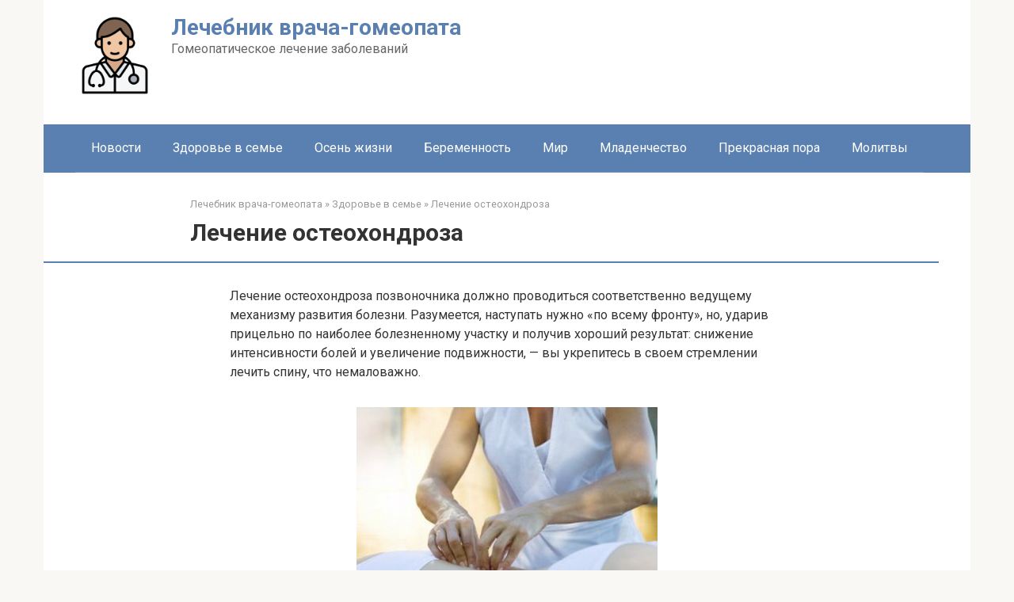

--- FILE ---
content_type: text/html; charset=UTF-8
request_url: https://vrachgomeopat.ru/260/
body_size: 9800
content:
<!DOCTYPE html> <html lang="ru-RU"> <head> <meta charset="UTF-8"> <meta name="viewport" content="width=device-width, initial-scale=1"> <meta name='robots' content='index, follow, max-image-preview:large, max-snippet:-1, max-video-preview:-1'/> <title>Лечение остеохондроза - Лечебник врача-гомеопата</title> <meta name="description" content="Лечение остеохондроза позвоночника должно проводиться соответственно ведущему механизму развития болезни. Разумеется, наступать нужно «по всему фронту»,"/> <link rel="canonical" href="https://vrachgomeopat.ru/260/"/> <meta property="og:locale" content="ru_RU"/> <meta property="og:type" content="article"/> <meta property="og:title" content="Лечение остеохондроза - Лечебник врача-гомеопата"/> <meta property="og:description" content="Лечение остеохондроза позвоночника должно проводиться соответственно ведущему механизму развития болезни. Разумеется, наступать нужно «по всему фронту»,"/> <meta property="og:url" content="https://vrachgomeopat.ru/260/"/> <meta property="og:site_name" content="Лечебник врача-гомеопата"/> <meta property="article:published_time" content="2009-03-17T09:49:17+00:00"/> <meta name="author" content="author"/> <script type="application/ld+json" class="yoast-schema-graph">{"@context":"https://schema.org","@graph":[{"@type":"WebPage","@id":"https://vrachgomeopat.ru/260/","url":"https://vrachgomeopat.ru/260/","name":"Лечение остеохондроза - Лечебник врача-гомеопата","isPartOf":{"@id":"https://vrachgomeopat.ru/#website"},"primaryImageOfPage":{"@id":"https://vrachgomeopat.ru/260/#primaryimage"},"image":{"@id":"https://vrachgomeopat.ru/260/#primaryimage"},"thumbnailUrl":"http://vrachgomeopat.ru/wp-content/uploads/2009/03/osteoh1.jpg","datePublished":"2009-03-17T09:49:17+00:00","author":{"@id":"https://vrachgomeopat.ru/#/schema/person/8194c5d1717b46bf0c7b2617d226c5f4"},"description":"Лечение остеохондроза позвоночника должно проводиться соответственно ведущему механизму развития болезни. Разумеется, наступать нужно «по всему фронту»,","breadcrumb":{"@id":"https://vrachgomeopat.ru/260/#breadcrumb"},"inLanguage":"ru-RU","potentialAction":[{"@type":"ReadAction","target":["https://vrachgomeopat.ru/260/"]}]},{"@type":"ImageObject","inLanguage":"ru-RU","@id":"https://vrachgomeopat.ru/260/#primaryimage","url":"","contentUrl":""},{"@type":"BreadcrumbList","@id":"https://vrachgomeopat.ru/260/#breadcrumb","itemListElement":[{"@type":"ListItem","position":1,"name":"Главная страница","item":"https://vrachgomeopat.ru/"},{"@type":"ListItem","position":2,"name":"Лечение остеохондроза"}]},{"@type":"WebSite","@id":"https://vrachgomeopat.ru/#website","url":"https://vrachgomeopat.ru/","name":"Лечебник врача-гомеопата","description":"Гомеопатическое лечение заболеваний","potentialAction":[{"@type":"SearchAction","target":{"@type":"EntryPoint","urlTemplate":"https://vrachgomeopat.ru/?s={search_term_string}"},"query-input":{"@type":"PropertyValueSpecification","valueRequired":true,"valueName":"search_term_string"}}],"inLanguage":"ru-RU"},{"@type":"Person","@id":"https://vrachgomeopat.ru/#/schema/person/8194c5d1717b46bf0c7b2617d226c5f4","name":"author","image":{"@type":"ImageObject","inLanguage":"ru-RU","@id":"https://vrachgomeopat.ru/#/schema/person/image/","url":"https://secure.gravatar.com/avatar/2b96fb20f2bcc8055616405765520471e2e0853ca0533eee5640cbc2e4daea94?s=96&d=mm&r=g","contentUrl":"https://secure.gravatar.com/avatar/2b96fb20f2bcc8055616405765520471e2e0853ca0533eee5640cbc2e4daea94?s=96&d=mm&r=g","caption":"author"},"sameAs":["https://vrachgomeopat.ru"]}]}</script> <link rel='dns-prefetch' href='//fonts.googleapis.com'/> <style id='wp-img-auto-sizes-contain-inline-css' type='text/css'> img:is([sizes=auto i],[sizes^="auto," i]){contain-intrinsic-size:3000px 1500px} /*# sourceURL=wp-img-auto-sizes-contain-inline-css */ </style> <style id='classic-theme-styles-inline-css' type='text/css'> /*! This file is auto-generated */ .wp-block-button__link{color:#fff;background-color:#32373c;border-radius:9999px;box-shadow:none;text-decoration:none;padding:calc(.667em + 2px) calc(1.333em + 2px);font-size:1.125em}.wp-block-file__button{background:#32373c;color:#fff;text-decoration:none} /*# sourceURL=/wp-includes/css/classic-themes.min.css */ </style> <link rel='stylesheet' id='google-fonts-css' href='https://fonts.googleapis.com/css?family=Roboto%3A400%2C400i%2C700&#038;subset=cyrillic&#038;display=swap' media='all'/> <link rel='stylesheet' id='root-style-css' href='https://vrachgomeopat.ru/wp-content/themes/root/assets/css/style.min.css' media='all'/> <script type="text/javascript" src="https://vrachgomeopat.ru/wp-includes/js/jquery/jquery.min.js" id="jquery-core-js"></script> <style>.pseudo-clearfy-link { color: #008acf; cursor: pointer;}.pseudo-clearfy-link:hover { text-decoration: none;}</style><style>.site-logotype {max-width:1000px}.site-logotype img {max-height:100px}@media (max-width: 991px) {.mob-search{display:block;margin-bottom:25px} }.scrolltop {background-color:#cccccc}.scrolltop:after {color:#ffffff}.scrolltop {width:50px}.scrolltop {height:50px}.scrolltop:after {content:"\f102"}.entry-image:not(.entry-image--big) {margin-left:-20px}@media (min-width: 1200px) {.entry-image:not(.entry-image--big) {margin-left:-40px} }body {font-family:"Roboto" ,"Helvetica Neue", Helvetica, Arial, sans-serif}@media (min-width: 576px) {body {font-size:16px} }@media (min-width: 576px) {body {line-height:1.5} }.site-title, .site-title a {font-family:"Roboto" ,"Helvetica Neue", Helvetica, Arial, sans-serif}@media (min-width: 576px) {.site-title, .site-title a {font-size:28px} }@media (min-width: 576px) {.site-title, .site-title a {line-height:1.1} }.site-description {font-family:"Roboto" ,"Helvetica Neue", Helvetica, Arial, sans-serif}@media (min-width: 576px) {.site-description {font-size:16px} }@media (min-width: 576px) {.site-description {line-height:1.5} }.top-menu {font-family:"Roboto" ,"Helvetica Neue", Helvetica, Arial, sans-serif}@media (min-width: 576px) {.top-menu {font-size:16px} }@media (min-width: 576px) {.top-menu {line-height:1.5} }.main-navigation ul li a, .main-navigation ul li .removed-link, .footer-navigation ul li a, .footer-navigation ul li .removed-link{font-family:"Roboto" ,"Helvetica Neue", Helvetica, Arial, sans-serif}@media (min-width: 576px) {.main-navigation ul li a, .main-navigation ul li .removed-link, .footer-navigation ul li a, .footer-navigation ul li .removed-link {font-size: 16px} }@media (min-width: 576px) {.main-navigation ul li a, .main-navigation ul li .removed-link, .footer-navigation ul li a, .footer-navigation ul li .removed-link {line-height:1.5} }.h1, h1:not(.site-title) {font-weight:bold;}.h2, h2 {font-weight:bold;}.h3, h3 {font-weight:bold;}.h4, h4 {font-weight:bold;}.h5, h5 {font-weight:bold;}.h6, h6 {font-weight:bold;}.mob-hamburger span, .card-slider__category, .card-slider-container .swiper-pagination-bullet-active, .page-separator, .pagination .current, .pagination a.page-numbers:hover, .entry-content ul > li:before, .entry-content ul:not([class])>li:before, .entry-content ul.wp-block-list>li:before, .home-text ul:not([class])>li:before, .home-text ul.wp-block-list>li:before, .taxonomy-description ul:not([class])>li:before, .taxonomy-description ul.wp-block-list>li:before, .btn, .comment-respond .form-submit input, .contact-form .contact_submit, .page-links__item {background-color:#5a80b1}.spoiler-box, .entry-content ol li:before, .entry-content ol:not([class]) li:before, .entry-content ol.wp-block-list li:before, .home-text ol:not([class]) li:before, .home-text ol.wp-block-list li:before, .taxonomy-description ol:not([class]) li:before, .taxonomy-description ol.wp-block-list li:before, .mob-hamburger, .inp:focus, .search-form__text:focus, .entry-content blockquote:not(.wpremark), .comment-respond .comment-form-author input:focus, .comment-respond .comment-form-author textarea:focus, .comment-respond .comment-form-comment input:focus, .comment-respond .comment-form-comment textarea:focus, .comment-respond .comment-form-email input:focus, .comment-respond .comment-form-email textarea:focus, .comment-respond .comment-form-url input:focus, .comment-respond .comment-form-url textarea:focus {border-color:#5a80b1}.entry-content blockquote:before, .spoiler-box__title:after, .sidebar-navigation .menu-item-has-children:after, .star-rating--score-1:not(.hover) .star-rating-item:nth-child(1), .star-rating--score-2:not(.hover) .star-rating-item:nth-child(1), .star-rating--score-2:not(.hover) .star-rating-item:nth-child(2), .star-rating--score-3:not(.hover) .star-rating-item:nth-child(1), .star-rating--score-3:not(.hover) .star-rating-item:nth-child(2), .star-rating--score-3:not(.hover) .star-rating-item:nth-child(3), .star-rating--score-4:not(.hover) .star-rating-item:nth-child(1), .star-rating--score-4:not(.hover) .star-rating-item:nth-child(2), .star-rating--score-4:not(.hover) .star-rating-item:nth-child(3), .star-rating--score-4:not(.hover) .star-rating-item:nth-child(4), .star-rating--score-5:not(.hover) .star-rating-item:nth-child(1), .star-rating--score-5:not(.hover) .star-rating-item:nth-child(2), .star-rating--score-5:not(.hover) .star-rating-item:nth-child(3), .star-rating--score-5:not(.hover) .star-rating-item:nth-child(4), .star-rating--score-5:not(.hover) .star-rating-item:nth-child(5), .star-rating-item.hover {color:#5a80b1}body {color:#333333}a, .spanlink, .comment-reply-link, .pseudo-link, .root-pseudo-link {color:#428bca}a:hover, a:focus, a:active, .spanlink:hover, .comment-reply-link:hover, .pseudo-link:hover {color:#e66212}.site-header {background-color:#ffffff}.site-header {color:#333333}.site-title, .site-title a {color:#5a80b1}.site-description, .site-description a {color:#666666}.top-menu ul li a {color:#333333}.main-navigation, .footer-navigation, .main-navigation ul li .sub-menu, .footer-navigation ul li .sub-menu {background-color:#5a80b1}.main-navigation ul li a, .main-navigation ul li .removed-link, .footer-navigation ul li a, .footer-navigation ul li .removed-link {color:#ffffff}.site-content {background-color:#ffffff}.site-footer {background-color:#ffffff}.site-footer {color:#333333}</style><link rel="prefetch" href="https://vrachgomeopat.ru/wp-content/themes/root/fonts/fontawesome-webfont.ttf" as="font" crossorigin><link rel="icon" href="https://vrachgomeopat.ru/wp-content/uploads/2025/11/lechebnik-vracha-gomeopata-80x80.png" sizes="32x32"/> <link rel="icon" href="https://vrachgomeopat.ru/wp-content/uploads/2025/11/lechebnik-vracha-gomeopata-300x300.png" sizes="192x192"/> <link rel="apple-touch-icon" href="https://vrachgomeopat.ru/wp-content/uploads/2025/11/lechebnik-vracha-gomeopata-300x300.png"/> <meta name="msapplication-TileImage" content="https://vrachgomeopat.ru/wp-content/uploads/2025/11/lechebnik-vracha-gomeopata-300x300.png"/> <style id='global-styles-inline-css' type='text/css'>
:root{--wp--preset--aspect-ratio--square: 1;--wp--preset--aspect-ratio--4-3: 4/3;--wp--preset--aspect-ratio--3-4: 3/4;--wp--preset--aspect-ratio--3-2: 3/2;--wp--preset--aspect-ratio--2-3: 2/3;--wp--preset--aspect-ratio--16-9: 16/9;--wp--preset--aspect-ratio--9-16: 9/16;--wp--preset--color--black: #000000;--wp--preset--color--cyan-bluish-gray: #abb8c3;--wp--preset--color--white: #ffffff;--wp--preset--color--pale-pink: #f78da7;--wp--preset--color--vivid-red: #cf2e2e;--wp--preset--color--luminous-vivid-orange: #ff6900;--wp--preset--color--luminous-vivid-amber: #fcb900;--wp--preset--color--light-green-cyan: #7bdcb5;--wp--preset--color--vivid-green-cyan: #00d084;--wp--preset--color--pale-cyan-blue: #8ed1fc;--wp--preset--color--vivid-cyan-blue: #0693e3;--wp--preset--color--vivid-purple: #9b51e0;--wp--preset--gradient--vivid-cyan-blue-to-vivid-purple: linear-gradient(135deg,rgb(6,147,227) 0%,rgb(155,81,224) 100%);--wp--preset--gradient--light-green-cyan-to-vivid-green-cyan: linear-gradient(135deg,rgb(122,220,180) 0%,rgb(0,208,130) 100%);--wp--preset--gradient--luminous-vivid-amber-to-luminous-vivid-orange: linear-gradient(135deg,rgb(252,185,0) 0%,rgb(255,105,0) 100%);--wp--preset--gradient--luminous-vivid-orange-to-vivid-red: linear-gradient(135deg,rgb(255,105,0) 0%,rgb(207,46,46) 100%);--wp--preset--gradient--very-light-gray-to-cyan-bluish-gray: linear-gradient(135deg,rgb(238,238,238) 0%,rgb(169,184,195) 100%);--wp--preset--gradient--cool-to-warm-spectrum: linear-gradient(135deg,rgb(74,234,220) 0%,rgb(151,120,209) 20%,rgb(207,42,186) 40%,rgb(238,44,130) 60%,rgb(251,105,98) 80%,rgb(254,248,76) 100%);--wp--preset--gradient--blush-light-purple: linear-gradient(135deg,rgb(255,206,236) 0%,rgb(152,150,240) 100%);--wp--preset--gradient--blush-bordeaux: linear-gradient(135deg,rgb(254,205,165) 0%,rgb(254,45,45) 50%,rgb(107,0,62) 100%);--wp--preset--gradient--luminous-dusk: linear-gradient(135deg,rgb(255,203,112) 0%,rgb(199,81,192) 50%,rgb(65,88,208) 100%);--wp--preset--gradient--pale-ocean: linear-gradient(135deg,rgb(255,245,203) 0%,rgb(182,227,212) 50%,rgb(51,167,181) 100%);--wp--preset--gradient--electric-grass: linear-gradient(135deg,rgb(202,248,128) 0%,rgb(113,206,126) 100%);--wp--preset--gradient--midnight: linear-gradient(135deg,rgb(2,3,129) 0%,rgb(40,116,252) 100%);--wp--preset--font-size--small: 13px;--wp--preset--font-size--medium: 20px;--wp--preset--font-size--large: 36px;--wp--preset--font-size--x-large: 42px;--wp--preset--spacing--20: 0.44rem;--wp--preset--spacing--30: 0.67rem;--wp--preset--spacing--40: 1rem;--wp--preset--spacing--50: 1.5rem;--wp--preset--spacing--60: 2.25rem;--wp--preset--spacing--70: 3.38rem;--wp--preset--spacing--80: 5.06rem;--wp--preset--shadow--natural: 6px 6px 9px rgba(0, 0, 0, 0.2);--wp--preset--shadow--deep: 12px 12px 50px rgba(0, 0, 0, 0.4);--wp--preset--shadow--sharp: 6px 6px 0px rgba(0, 0, 0, 0.2);--wp--preset--shadow--outlined: 6px 6px 0px -3px rgb(255, 255, 255), 6px 6px rgb(0, 0, 0);--wp--preset--shadow--crisp: 6px 6px 0px rgb(0, 0, 0);}:where(.is-layout-flex){gap: 0.5em;}:where(.is-layout-grid){gap: 0.5em;}body .is-layout-flex{display: flex;}.is-layout-flex{flex-wrap: wrap;align-items: center;}.is-layout-flex > :is(*, div){margin: 0;}body .is-layout-grid{display: grid;}.is-layout-grid > :is(*, div){margin: 0;}:where(.wp-block-columns.is-layout-flex){gap: 2em;}:where(.wp-block-columns.is-layout-grid){gap: 2em;}:where(.wp-block-post-template.is-layout-flex){gap: 1.25em;}:where(.wp-block-post-template.is-layout-grid){gap: 1.25em;}.has-black-color{color: var(--wp--preset--color--black) !important;}.has-cyan-bluish-gray-color{color: var(--wp--preset--color--cyan-bluish-gray) !important;}.has-white-color{color: var(--wp--preset--color--white) !important;}.has-pale-pink-color{color: var(--wp--preset--color--pale-pink) !important;}.has-vivid-red-color{color: var(--wp--preset--color--vivid-red) !important;}.has-luminous-vivid-orange-color{color: var(--wp--preset--color--luminous-vivid-orange) !important;}.has-luminous-vivid-amber-color{color: var(--wp--preset--color--luminous-vivid-amber) !important;}.has-light-green-cyan-color{color: var(--wp--preset--color--light-green-cyan) !important;}.has-vivid-green-cyan-color{color: var(--wp--preset--color--vivid-green-cyan) !important;}.has-pale-cyan-blue-color{color: var(--wp--preset--color--pale-cyan-blue) !important;}.has-vivid-cyan-blue-color{color: var(--wp--preset--color--vivid-cyan-blue) !important;}.has-vivid-purple-color{color: var(--wp--preset--color--vivid-purple) !important;}.has-black-background-color{background-color: var(--wp--preset--color--black) !important;}.has-cyan-bluish-gray-background-color{background-color: var(--wp--preset--color--cyan-bluish-gray) !important;}.has-white-background-color{background-color: var(--wp--preset--color--white) !important;}.has-pale-pink-background-color{background-color: var(--wp--preset--color--pale-pink) !important;}.has-vivid-red-background-color{background-color: var(--wp--preset--color--vivid-red) !important;}.has-luminous-vivid-orange-background-color{background-color: var(--wp--preset--color--luminous-vivid-orange) !important;}.has-luminous-vivid-amber-background-color{background-color: var(--wp--preset--color--luminous-vivid-amber) !important;}.has-light-green-cyan-background-color{background-color: var(--wp--preset--color--light-green-cyan) !important;}.has-vivid-green-cyan-background-color{background-color: var(--wp--preset--color--vivid-green-cyan) !important;}.has-pale-cyan-blue-background-color{background-color: var(--wp--preset--color--pale-cyan-blue) !important;}.has-vivid-cyan-blue-background-color{background-color: var(--wp--preset--color--vivid-cyan-blue) !important;}.has-vivid-purple-background-color{background-color: var(--wp--preset--color--vivid-purple) !important;}.has-black-border-color{border-color: var(--wp--preset--color--black) !important;}.has-cyan-bluish-gray-border-color{border-color: var(--wp--preset--color--cyan-bluish-gray) !important;}.has-white-border-color{border-color: var(--wp--preset--color--white) !important;}.has-pale-pink-border-color{border-color: var(--wp--preset--color--pale-pink) !important;}.has-vivid-red-border-color{border-color: var(--wp--preset--color--vivid-red) !important;}.has-luminous-vivid-orange-border-color{border-color: var(--wp--preset--color--luminous-vivid-orange) !important;}.has-luminous-vivid-amber-border-color{border-color: var(--wp--preset--color--luminous-vivid-amber) !important;}.has-light-green-cyan-border-color{border-color: var(--wp--preset--color--light-green-cyan) !important;}.has-vivid-green-cyan-border-color{border-color: var(--wp--preset--color--vivid-green-cyan) !important;}.has-pale-cyan-blue-border-color{border-color: var(--wp--preset--color--pale-cyan-blue) !important;}.has-vivid-cyan-blue-border-color{border-color: var(--wp--preset--color--vivid-cyan-blue) !important;}.has-vivid-purple-border-color{border-color: var(--wp--preset--color--vivid-purple) !important;}.has-vivid-cyan-blue-to-vivid-purple-gradient-background{background: var(--wp--preset--gradient--vivid-cyan-blue-to-vivid-purple) !important;}.has-light-green-cyan-to-vivid-green-cyan-gradient-background{background: var(--wp--preset--gradient--light-green-cyan-to-vivid-green-cyan) !important;}.has-luminous-vivid-amber-to-luminous-vivid-orange-gradient-background{background: var(--wp--preset--gradient--luminous-vivid-amber-to-luminous-vivid-orange) !important;}.has-luminous-vivid-orange-to-vivid-red-gradient-background{background: var(--wp--preset--gradient--luminous-vivid-orange-to-vivid-red) !important;}.has-very-light-gray-to-cyan-bluish-gray-gradient-background{background: var(--wp--preset--gradient--very-light-gray-to-cyan-bluish-gray) !important;}.has-cool-to-warm-spectrum-gradient-background{background: var(--wp--preset--gradient--cool-to-warm-spectrum) !important;}.has-blush-light-purple-gradient-background{background: var(--wp--preset--gradient--blush-light-purple) !important;}.has-blush-bordeaux-gradient-background{background: var(--wp--preset--gradient--blush-bordeaux) !important;}.has-luminous-dusk-gradient-background{background: var(--wp--preset--gradient--luminous-dusk) !important;}.has-pale-ocean-gradient-background{background: var(--wp--preset--gradient--pale-ocean) !important;}.has-electric-grass-gradient-background{background: var(--wp--preset--gradient--electric-grass) !important;}.has-midnight-gradient-background{background: var(--wp--preset--gradient--midnight) !important;}.has-small-font-size{font-size: var(--wp--preset--font-size--small) !important;}.has-medium-font-size{font-size: var(--wp--preset--font-size--medium) !important;}.has-large-font-size{font-size: var(--wp--preset--font-size--large) !important;}.has-x-large-font-size{font-size: var(--wp--preset--font-size--x-large) !important;}
/*# sourceURL=global-styles-inline-css */
</style>
</head> <body class="wp-singular post-template-default single single-post postid-260 single-format-standard wp-theme-root sidebar-none"> <div id="page" class="site"> <a class="skip-link screen-reader-text" href="#main"><!--noindex-->Перейти к контенту<!--/noindex--></a> <header id="masthead" class="site-header container" itemscope itemtype="http://schema.org/WPHeader"> <div class="site-header-inner "> <div class="site-branding"> <div class="site-logotype"><a href="https://vrachgomeopat.ru/"><img src="https://vrachgomeopat.ru/wp-content/uploads/2025/11/lechebnik-vracha-gomeopata.png" width="512" height="512" alt="Лечебник врача-гомеопата"></a></div> <div class="site-branding-container"> <div class="site-title"><a href="https://vrachgomeopat.ru/">Лечебник врача-гомеопата</a></div> <p class="site-description">Гомеопатическое лечение заболеваний</p> </div> </div><!-- .site-branding --> <div class="header-html-1"> </div> <div class="mob-hamburger"><span></span></div> <div class="mob-search"> <form role="search" method="get" id="searchform_9963" action="https://vrachgomeopat.ru/" class="search-form"> <label class="screen-reader-text" for="s_9963"><!--noindex-->Поиск: <!--/noindex--></label> <input type="text" value="" name="s" id="s_9963" class="search-form__text"> <button type="submit" id="searchsubmit_9963" class="search-form__submit"></button> </form></div> </div><!--.site-header-inner--> </header><!-- #masthead --> <nav id="site-navigation" class="main-navigation container" itemscope itemtype="http://schema.org/SiteNavigationElement"> <div class="main-navigation-inner "> <div class="menu-stroka-pod-shapkoj-container"><ul id="header_menu" class="menu"><li id="menu-item-1761" class="menu-item menu-item-type-taxonomy menu-item-object-category menu-item-1761"><a href="https://vrachgomeopat.ru/category/news/">Новости</a></li> <li id="menu-item-1762" class="menu-item menu-item-type-taxonomy menu-item-object-category current-post-ancestor current-menu-parent current-post-parent menu-item-1762"><a href="https://vrachgomeopat.ru/category/zdorove-v-seme/">Здоровье в семье</a></li> <li id="menu-item-1763" class="menu-item menu-item-type-taxonomy menu-item-object-category menu-item-1763"><a href="https://vrachgomeopat.ru/category/osen-zhizni/">Осень жизни</a></li> <li id="menu-item-1764" class="menu-item menu-item-type-taxonomy menu-item-object-category menu-item-1764"><a href="https://vrachgomeopat.ru/category/gotovyas-k-zhizni/">Беременность</a></li> <li id="menu-item-1765" class="menu-item menu-item-type-taxonomy menu-item-object-category menu-item-1765"><a href="https://vrachgomeopat.ru/category/osvoenie-mira/">Мир</a></li> <li id="menu-item-1766" class="menu-item menu-item-type-taxonomy menu-item-object-category menu-item-1766"><a href="https://vrachgomeopat.ru/category/mladenchestvo/">Младенчество</a></li> <li id="menu-item-1767" class="menu-item menu-item-type-taxonomy menu-item-object-category menu-item-1767"><a href="https://vrachgomeopat.ru/category/prekrasnaya-pora/">Прекрасная пора</a></li> <li id="menu-item-1768" class="menu-item menu-item-type-taxonomy menu-item-object-category menu-item-1768"><a href="https://vrachgomeopat.ru/category/molitvy/">Молитвы</a></li> </ul></div> </div><!--.main-navigation-inner--> </nav><!-- #site-navigation --> <div id="content" class="site-content container"> <div itemscope itemtype="http://schema.org/Article"> <div id="primary" class="content-area"> <main id="main" class="site-main"> <div class="breadcrumb" itemscope itemtype="http://schema.org/BreadcrumbList"><span class="breadcrumb-item" itemprop="itemListElement" itemscope itemtype="http://schema.org/ListItem"><a href="https://vrachgomeopat.ru/" itemprop="item"><span itemprop="name">Лечебник врача-гомеопата</span></a><meta itemprop="position" content="0"></span> <span class="breadcrumb-separator">»</span> <span class="breadcrumb-item" itemprop="itemListElement" itemscope itemtype="http://schema.org/ListItem"><a href="https://vrachgomeopat.ru/category/zdorove-v-seme/" itemprop="item"><span itemprop="name">Здоровье в семье</span></a><meta itemprop="position" content="1"></span> <span class="breadcrumb-separator">»</span> <span class="breadcrumb-item breadcrumb_last" itemprop="itemListElement" itemscope itemtype="http://schema.org/ListItem"><span itemprop="name">Лечение остеохондроза</span><meta itemprop="position" content="2"></span></div> <article id="post-260" class="post-260 post type-post status-publish format-standard category-zdorove-v-seme tag-rost"> <header class="entry-header"> <h1 class="entry-title" itemprop="headline">Лечение остеохондроза</h1> </header><!-- .entry-header --> <div class="page-separator"></div> <div class="entry-content" itemprop="articleBody"> <p>Лечение остеохондроза позвоночника должно проводиться соответственно ведущему механизму развития болезни. Разумеется, наступать нужно «по всему фронту», но, ударив прицельно по наиболее болезненному участку и получив хороший результат: снижение интенсивности болей и увеличение подвижности, — вы укрепитесь в своем стремлении лечить спину, что немаловажно.</p> <div class="mceTemp mceIEcenter" style="text-align: right;"> <dl id="attachment_991" class="wp-caption aligncenter" style="width: 390px;"> <dt class="wp-caption-dt"><a rel="attachment wp-att-991" href="http://vrachgomeopat.ru/260/osteoh-2/"><span itemprop="image" itemscope itemtype="https://schema.org/ImageObject"><img itemprop="url image" fetchpriority="high" decoding="async" class="size-full wp-image-991" title="Лечение остеохондроза" src="http://vrachgomeopat.ru/wp-content/uploads/2009/03/osteoh1.jpg" alt="Лечение остеохондроза" width="380" height="242"/><meta itemprop="width" content="380"><meta itemprop="height" content="242"></span></a></dt> <dd class="wp-caption-dd"><em>Массаж.</em></dd> </dl> </div> <p><span id="more-260"></span></p> <p>Все действия обязаны быть последовательными. Например, квалифицированный массаж необходимо проводить курсами по 10 сеансов дважды в год. В перерывах между курсами массажа имеет смысл заниматься гимнастикой (аэробикой, шейпингом, калланетикой и т. п.). Совсем не лишним станет еженедельное грамотное посещение сауны (парной). Прекрасным лечебно-профилактическим средством является плавание, особенно на спине. Приводя все эти рекомендации, я невольно вспомнил одну историю. Не производящий впечатления обеспеченного человека пациент спросил меня однажды о том, что он может сделать для полного излечения от остеохондроза. Готовый увидеть его смущенным и разочарованным, я предложил примерно такую схему: утром, лишь поднявшись с постели, — в бассейн, затем — массаж, в середине дня — занятия на тренажерах, наконец вечером — сауна. И так — каждый день, как минимум, несколько лет. Как вы думаете, какова была реакция того пациента? Он сказал, что постарается! Понимая, насколько далека моя схема от реально возможного, я позволю себе на нескольких последующих страницах изложить более щадящий вариант системы для борьбы с остеохондрозом. Однако, прошу вас, каждый раз, когда вы соберетесь хвастаться перед врачом тем, что каждый месяц ходите в баню или раз в неделю выполняете комплекс упражнений, вспомните тот случай с «богатеньким пациентом». По моему глубокому убеждению, с нашими сегодняшними: наследственностью, катастрофическим состоянием иммунной системы и уровнем стрессогенности жизни, — ожидать присутствия у себя богатырского здоровья попросту не приходится. Во времена моей юности остеохондроз считался болезнью пятидесятилетних. Сегодня на дискомфорт в спине жалуются подростки. Дай Бог, чтобы после проведения рекомендуемого мной курса спина никогда более вас не побеспокоила, но все же разумнее периодически возвращаться к профилактическим курсам массажа, гомеопатии.</p> </div><!-- .entry-content --> </article><!-- #post-## --> <div class="entry-footer"> <a href="https://vrachgomeopat.ru/tag/rost/" class="entry-meta__tag">рост</a> </div> <meta itemprop="author" content="author"> <meta itemprop="datePublished" content="2009-03-17T12:49:17+03:00"/> <meta itemscope itemprop="mainEntityOfPage" itemType="https://schema.org/WebPage" itemid="https://vrachgomeopat.ru/260/" content="Лечение остеохондроза"> <meta itemprop="dateModified" content="2009-03-17"> <meta itemprop="datePublished" content="2009-03-17T12:49:17+03:00"> <div itemprop="publisher" itemscope itemtype="https://schema.org/Organization" style="display: none;"><div itemprop="logo" itemscope itemtype="https://schema.org/ImageObject"><img itemprop="url image" src="https://vrachgomeopat.ru/wp-content/uploads/2025/11/lechebnik-vracha-gomeopata.png" alt="Лечебник врача-гомеопата"></div><meta itemprop="name" content="Лечебник врача-гомеопата"><meta itemprop="telephone" content="Лечебник врача-гомеопата"><meta itemprop="address" content="https://vrachgomeopat.ru"></div><div class="b-related"><div class="b-related__header"><span>Интересные статьи</span></div><div class="b-related__items"> <div id="post-277" class="post-card post-card-related post-277 post type-post status-publish format-standard category-zdorove-v-seme"> <header class="entry-header"><div class="entry-title"><a href="https://vrachgomeopat.ru/277/">Как лечить ожоги?</a></div></header><div class="post-card__content">В первый момент: ♦ Сразу же охладите обожженный участок тела холодной водой (1—2 минуты).</div> </div> <div id="post-279" class="post-card post-card-related post-279 post type-post status-publish format-standard category-zdorove-v-seme tag-gomeopaticheskie-sredstva tag-rost"> <header class="entry-header"><div class="entry-title"><a href="https://vrachgomeopat.ru/279/">Склонность к судорогам</a></div></header><div class="post-card__content">Небольшие судорожные проявления, не хочу даже называть их припадками, возникают периодически у перевозбужденных людей,</div> </div> <div id="post-395" class="post-card post-card-related post-395 post type-post status-publish format-standard category-zdorove-v-seme tag-gimnastika tag-rost tag-uprazhneniya"> <header class="entry-header"><div class="entry-title"><a href="https://vrachgomeopat.ru/395/">Противоостеохондрозовая гимнастика</a></div></header><div class="post-card__content">Я полагаю, что вы уже успели познакомиться с разделом «Остеохондроз позвоночника» и теперь, убедившись</div> </div> <div id="post-396" class="post-card post-card-related post-396 post type-post status-publish format-standard category-zdorove-v-seme tag-nastoi tag-rost"> <header class="entry-header"><div class="entry-title"><a href="https://vrachgomeopat.ru/396/">Ода бане</a></div></header><div class="post-card__content">Неоднократно в моей книге упоминаются водные процедуры и, конечно же, первейшей в ряду гипертермических</div> </div> <div id="post-280" class="post-card post-card-related post-280 post type-post status-publish format-standard category-zdorove-v-seme tag-zabolevaniya tag-rost"> <header class="entry-header"><div class="entry-title"><a href="https://vrachgomeopat.ru/280/">Судороги</a></div></header><div class="post-card__content">Учитывая недвусмысленную связь между состоянием позвоночника и частотой появления судорог, два раза в год</div> </div> <div id="post-278" class="post-card post-card-related post-278 post type-post status-publish format-standard category-zdorove-v-seme"> <header class="entry-header"><div class="entry-title"><a href="https://vrachgomeopat.ru/278/">Лечение ожогов</a></div></header><div class="post-card__content">Стоит обратить внимание и на мазь прополиса. Как только поверхность ожога чуть прикрылась, дважды</div> </div> <div id="post-276" class="post-card post-card-related post-276 post type-post status-publish format-standard category-zdorove-v-seme"> <header class="entry-header"><div class="entry-title"><a href="https://vrachgomeopat.ru/276/">Ожоги</a></div></header><div class="post-card__content">Помогите и вы мне, уважаемые читатели&#8230; рассудить, какова глубинная суть ожогов. Правда, в тот</div> </div> <div id="post-275" class="post-card post-card-related post-275 post type-post status-publish format-standard category-zdorove-v-seme"> <header class="entry-header"><div class="entry-title"><a href="https://vrachgomeopat.ru/275/">Витилиго</a></div></header><div class="post-card__content">Конечно же, физических страданий витилиго не причиняет, но, согласитесь, не особенно приятно иметь пятнистую</div> </div> <div id="post-274" class="post-card post-card-related post-274 post type-post status-publish format-standard category-zdorove-v-seme"> <header class="entry-header"><div class="entry-title"><a href="https://vrachgomeopat.ru/274/">Питание при псориазе</a></div></header><div class="post-card__content">Таким образом, наиболее длительного употребления требует бефунгин (6 месяцев), однако, я надеюсь, что обострение</div> </div></div></div> </main><!-- #main --> </div><!-- #primary --> </div><!-- micro --> </div><!-- #content --> <footer id="site-footer" class="site-footer container " itemscope itemtype="http://schema.org/WPFooter"> <div class="site-footer-inner "> <div class="footer-bottom"> <div class="footer-info"> © 2026 Лечебник врача-гомеопата </div><!-- .site-info --> </div> </div><!-- .site-footer-inner --> </footer><!-- .site-footer --> <button type="button" class="scrolltop js-scrolltop"></button> </div><!-- #page --> <script type="text/javascript">
<!--
var _acic={dataProvider:10,allowCookieMatch:false};(function(){var e=document.createElement("script");e.type="text/javascript";e.async=true;e.src="https://www.acint.net/aci.js";var t=document.getElementsByTagName("script")[0];t.parentNode.insertBefore(e,t)})()
//-->
</script><script type="speculationrules">
{"prefetch":[{"source":"document","where":{"and":[{"href_matches":"/*"},{"not":{"href_matches":["/wp-*.php","/wp-admin/*","/wp-content/uploads/*","/wp-content/*","/wp-content/plugins/*","/wp-content/themes/root/*","/*\\?(.+)"]}},{"not":{"selector_matches":"a[rel~=\"nofollow\"]"}},{"not":{"selector_matches":".no-prefetch, .no-prefetch a"}}]},"eagerness":"conservative"}]}
</script> <script>var pseudo_links = document.querySelectorAll(".pseudo-clearfy-link");for (var i=0;i<pseudo_links.length;i++ ) { pseudo_links[i].addEventListener("click", function(e){   window.open( e.target.getAttribute("data-uri") ); }); }</script><script type="text/javascript" id="root-scripts-js-extra">
/* <![CDATA[ */
var settings_array = {"rating_text_average":"\u0441\u0440\u0435\u0434\u043d\u0435\u0435","rating_text_from":"\u0438\u0437","lightbox_enabled":""};
var wps_ajax = {"url":"https://vrachgomeopat.ru/wp-admin/admin-ajax.php","nonce":"007dbcf58d"};
//# sourceURL=root-scripts-js-extra
/* ]]> */
</script> <script type="text/javascript" src="https://vrachgomeopat.ru/wp-content/themes/root/assets/js/scripts.min.js" id="root-scripts-js"></script> <script>!function(){var t=!1;try{var e=Object.defineProperty({},"passive",{get:function(){t=!0}});window.addEventListener("test",null,e)}catch(t){}return t}()||function(i){var o=!0,s=!1;EventTarget.prototype.addEventListener=function(t,e,n){var r="object"==typeof n,a=r?n.capture:n;n=r?n:{},"touchstart"!=t&&"scroll"!=t&&"wheel"!=t||(n.passive=void 0!==n.passive?n.passive:o),n.capture=void 0!==a?a:s,i.call(this,t,e,n)}}(EventTarget.prototype.addEventListener);</script> </body> </html>